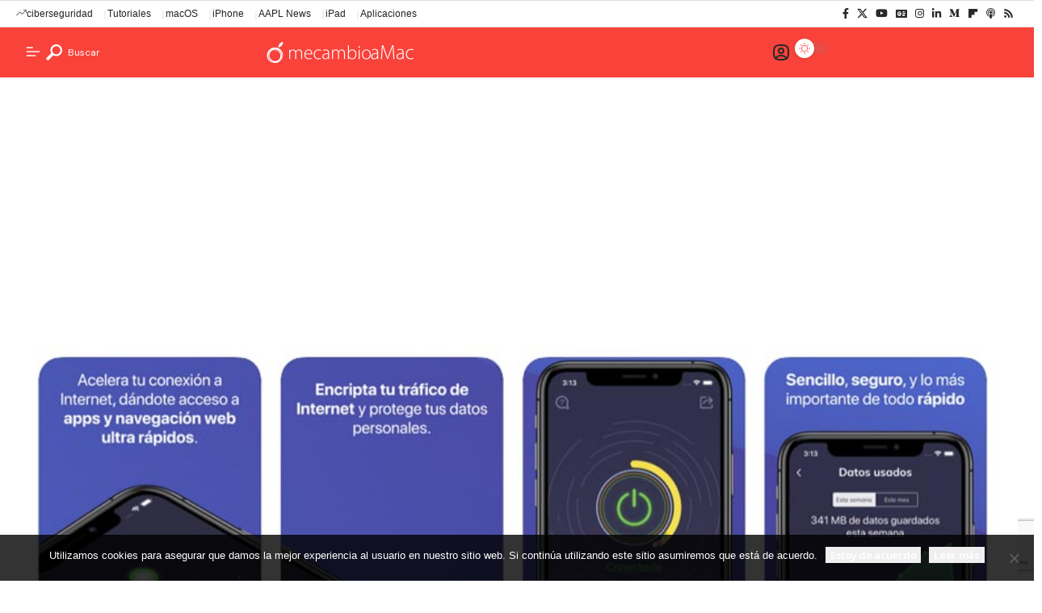

--- FILE ---
content_type: text/html; charset=utf-8
request_url: https://www.google.com/recaptcha/api2/anchor?ar=1&k=6LchF5kjAAAAAEpNlrvCJCOr7-xhkaXIgARztTdo&co=aHR0cHM6Ly9tZWNhbWJpb2FtYWMuY29tOjQ0Mw..&hl=en&v=7gg7H51Q-naNfhmCP3_R47ho&size=invisible&anchor-ms=20000&execute-ms=15000&cb=7o86acpbevay
body_size: 48163
content:
<!DOCTYPE HTML><html dir="ltr" lang="en"><head><meta http-equiv="Content-Type" content="text/html; charset=UTF-8">
<meta http-equiv="X-UA-Compatible" content="IE=edge">
<title>reCAPTCHA</title>
<style type="text/css">
/* cyrillic-ext */
@font-face {
  font-family: 'Roboto';
  font-style: normal;
  font-weight: 400;
  font-stretch: 100%;
  src: url(//fonts.gstatic.com/s/roboto/v48/KFO7CnqEu92Fr1ME7kSn66aGLdTylUAMa3GUBHMdazTgWw.woff2) format('woff2');
  unicode-range: U+0460-052F, U+1C80-1C8A, U+20B4, U+2DE0-2DFF, U+A640-A69F, U+FE2E-FE2F;
}
/* cyrillic */
@font-face {
  font-family: 'Roboto';
  font-style: normal;
  font-weight: 400;
  font-stretch: 100%;
  src: url(//fonts.gstatic.com/s/roboto/v48/KFO7CnqEu92Fr1ME7kSn66aGLdTylUAMa3iUBHMdazTgWw.woff2) format('woff2');
  unicode-range: U+0301, U+0400-045F, U+0490-0491, U+04B0-04B1, U+2116;
}
/* greek-ext */
@font-face {
  font-family: 'Roboto';
  font-style: normal;
  font-weight: 400;
  font-stretch: 100%;
  src: url(//fonts.gstatic.com/s/roboto/v48/KFO7CnqEu92Fr1ME7kSn66aGLdTylUAMa3CUBHMdazTgWw.woff2) format('woff2');
  unicode-range: U+1F00-1FFF;
}
/* greek */
@font-face {
  font-family: 'Roboto';
  font-style: normal;
  font-weight: 400;
  font-stretch: 100%;
  src: url(//fonts.gstatic.com/s/roboto/v48/KFO7CnqEu92Fr1ME7kSn66aGLdTylUAMa3-UBHMdazTgWw.woff2) format('woff2');
  unicode-range: U+0370-0377, U+037A-037F, U+0384-038A, U+038C, U+038E-03A1, U+03A3-03FF;
}
/* math */
@font-face {
  font-family: 'Roboto';
  font-style: normal;
  font-weight: 400;
  font-stretch: 100%;
  src: url(//fonts.gstatic.com/s/roboto/v48/KFO7CnqEu92Fr1ME7kSn66aGLdTylUAMawCUBHMdazTgWw.woff2) format('woff2');
  unicode-range: U+0302-0303, U+0305, U+0307-0308, U+0310, U+0312, U+0315, U+031A, U+0326-0327, U+032C, U+032F-0330, U+0332-0333, U+0338, U+033A, U+0346, U+034D, U+0391-03A1, U+03A3-03A9, U+03B1-03C9, U+03D1, U+03D5-03D6, U+03F0-03F1, U+03F4-03F5, U+2016-2017, U+2034-2038, U+203C, U+2040, U+2043, U+2047, U+2050, U+2057, U+205F, U+2070-2071, U+2074-208E, U+2090-209C, U+20D0-20DC, U+20E1, U+20E5-20EF, U+2100-2112, U+2114-2115, U+2117-2121, U+2123-214F, U+2190, U+2192, U+2194-21AE, U+21B0-21E5, U+21F1-21F2, U+21F4-2211, U+2213-2214, U+2216-22FF, U+2308-230B, U+2310, U+2319, U+231C-2321, U+2336-237A, U+237C, U+2395, U+239B-23B7, U+23D0, U+23DC-23E1, U+2474-2475, U+25AF, U+25B3, U+25B7, U+25BD, U+25C1, U+25CA, U+25CC, U+25FB, U+266D-266F, U+27C0-27FF, U+2900-2AFF, U+2B0E-2B11, U+2B30-2B4C, U+2BFE, U+3030, U+FF5B, U+FF5D, U+1D400-1D7FF, U+1EE00-1EEFF;
}
/* symbols */
@font-face {
  font-family: 'Roboto';
  font-style: normal;
  font-weight: 400;
  font-stretch: 100%;
  src: url(//fonts.gstatic.com/s/roboto/v48/KFO7CnqEu92Fr1ME7kSn66aGLdTylUAMaxKUBHMdazTgWw.woff2) format('woff2');
  unicode-range: U+0001-000C, U+000E-001F, U+007F-009F, U+20DD-20E0, U+20E2-20E4, U+2150-218F, U+2190, U+2192, U+2194-2199, U+21AF, U+21E6-21F0, U+21F3, U+2218-2219, U+2299, U+22C4-22C6, U+2300-243F, U+2440-244A, U+2460-24FF, U+25A0-27BF, U+2800-28FF, U+2921-2922, U+2981, U+29BF, U+29EB, U+2B00-2BFF, U+4DC0-4DFF, U+FFF9-FFFB, U+10140-1018E, U+10190-1019C, U+101A0, U+101D0-101FD, U+102E0-102FB, U+10E60-10E7E, U+1D2C0-1D2D3, U+1D2E0-1D37F, U+1F000-1F0FF, U+1F100-1F1AD, U+1F1E6-1F1FF, U+1F30D-1F30F, U+1F315, U+1F31C, U+1F31E, U+1F320-1F32C, U+1F336, U+1F378, U+1F37D, U+1F382, U+1F393-1F39F, U+1F3A7-1F3A8, U+1F3AC-1F3AF, U+1F3C2, U+1F3C4-1F3C6, U+1F3CA-1F3CE, U+1F3D4-1F3E0, U+1F3ED, U+1F3F1-1F3F3, U+1F3F5-1F3F7, U+1F408, U+1F415, U+1F41F, U+1F426, U+1F43F, U+1F441-1F442, U+1F444, U+1F446-1F449, U+1F44C-1F44E, U+1F453, U+1F46A, U+1F47D, U+1F4A3, U+1F4B0, U+1F4B3, U+1F4B9, U+1F4BB, U+1F4BF, U+1F4C8-1F4CB, U+1F4D6, U+1F4DA, U+1F4DF, U+1F4E3-1F4E6, U+1F4EA-1F4ED, U+1F4F7, U+1F4F9-1F4FB, U+1F4FD-1F4FE, U+1F503, U+1F507-1F50B, U+1F50D, U+1F512-1F513, U+1F53E-1F54A, U+1F54F-1F5FA, U+1F610, U+1F650-1F67F, U+1F687, U+1F68D, U+1F691, U+1F694, U+1F698, U+1F6AD, U+1F6B2, U+1F6B9-1F6BA, U+1F6BC, U+1F6C6-1F6CF, U+1F6D3-1F6D7, U+1F6E0-1F6EA, U+1F6F0-1F6F3, U+1F6F7-1F6FC, U+1F700-1F7FF, U+1F800-1F80B, U+1F810-1F847, U+1F850-1F859, U+1F860-1F887, U+1F890-1F8AD, U+1F8B0-1F8BB, U+1F8C0-1F8C1, U+1F900-1F90B, U+1F93B, U+1F946, U+1F984, U+1F996, U+1F9E9, U+1FA00-1FA6F, U+1FA70-1FA7C, U+1FA80-1FA89, U+1FA8F-1FAC6, U+1FACE-1FADC, U+1FADF-1FAE9, U+1FAF0-1FAF8, U+1FB00-1FBFF;
}
/* vietnamese */
@font-face {
  font-family: 'Roboto';
  font-style: normal;
  font-weight: 400;
  font-stretch: 100%;
  src: url(//fonts.gstatic.com/s/roboto/v48/KFO7CnqEu92Fr1ME7kSn66aGLdTylUAMa3OUBHMdazTgWw.woff2) format('woff2');
  unicode-range: U+0102-0103, U+0110-0111, U+0128-0129, U+0168-0169, U+01A0-01A1, U+01AF-01B0, U+0300-0301, U+0303-0304, U+0308-0309, U+0323, U+0329, U+1EA0-1EF9, U+20AB;
}
/* latin-ext */
@font-face {
  font-family: 'Roboto';
  font-style: normal;
  font-weight: 400;
  font-stretch: 100%;
  src: url(//fonts.gstatic.com/s/roboto/v48/KFO7CnqEu92Fr1ME7kSn66aGLdTylUAMa3KUBHMdazTgWw.woff2) format('woff2');
  unicode-range: U+0100-02BA, U+02BD-02C5, U+02C7-02CC, U+02CE-02D7, U+02DD-02FF, U+0304, U+0308, U+0329, U+1D00-1DBF, U+1E00-1E9F, U+1EF2-1EFF, U+2020, U+20A0-20AB, U+20AD-20C0, U+2113, U+2C60-2C7F, U+A720-A7FF;
}
/* latin */
@font-face {
  font-family: 'Roboto';
  font-style: normal;
  font-weight: 400;
  font-stretch: 100%;
  src: url(//fonts.gstatic.com/s/roboto/v48/KFO7CnqEu92Fr1ME7kSn66aGLdTylUAMa3yUBHMdazQ.woff2) format('woff2');
  unicode-range: U+0000-00FF, U+0131, U+0152-0153, U+02BB-02BC, U+02C6, U+02DA, U+02DC, U+0304, U+0308, U+0329, U+2000-206F, U+20AC, U+2122, U+2191, U+2193, U+2212, U+2215, U+FEFF, U+FFFD;
}
/* cyrillic-ext */
@font-face {
  font-family: 'Roboto';
  font-style: normal;
  font-weight: 500;
  font-stretch: 100%;
  src: url(//fonts.gstatic.com/s/roboto/v48/KFO7CnqEu92Fr1ME7kSn66aGLdTylUAMa3GUBHMdazTgWw.woff2) format('woff2');
  unicode-range: U+0460-052F, U+1C80-1C8A, U+20B4, U+2DE0-2DFF, U+A640-A69F, U+FE2E-FE2F;
}
/* cyrillic */
@font-face {
  font-family: 'Roboto';
  font-style: normal;
  font-weight: 500;
  font-stretch: 100%;
  src: url(//fonts.gstatic.com/s/roboto/v48/KFO7CnqEu92Fr1ME7kSn66aGLdTylUAMa3iUBHMdazTgWw.woff2) format('woff2');
  unicode-range: U+0301, U+0400-045F, U+0490-0491, U+04B0-04B1, U+2116;
}
/* greek-ext */
@font-face {
  font-family: 'Roboto';
  font-style: normal;
  font-weight: 500;
  font-stretch: 100%;
  src: url(//fonts.gstatic.com/s/roboto/v48/KFO7CnqEu92Fr1ME7kSn66aGLdTylUAMa3CUBHMdazTgWw.woff2) format('woff2');
  unicode-range: U+1F00-1FFF;
}
/* greek */
@font-face {
  font-family: 'Roboto';
  font-style: normal;
  font-weight: 500;
  font-stretch: 100%;
  src: url(//fonts.gstatic.com/s/roboto/v48/KFO7CnqEu92Fr1ME7kSn66aGLdTylUAMa3-UBHMdazTgWw.woff2) format('woff2');
  unicode-range: U+0370-0377, U+037A-037F, U+0384-038A, U+038C, U+038E-03A1, U+03A3-03FF;
}
/* math */
@font-face {
  font-family: 'Roboto';
  font-style: normal;
  font-weight: 500;
  font-stretch: 100%;
  src: url(//fonts.gstatic.com/s/roboto/v48/KFO7CnqEu92Fr1ME7kSn66aGLdTylUAMawCUBHMdazTgWw.woff2) format('woff2');
  unicode-range: U+0302-0303, U+0305, U+0307-0308, U+0310, U+0312, U+0315, U+031A, U+0326-0327, U+032C, U+032F-0330, U+0332-0333, U+0338, U+033A, U+0346, U+034D, U+0391-03A1, U+03A3-03A9, U+03B1-03C9, U+03D1, U+03D5-03D6, U+03F0-03F1, U+03F4-03F5, U+2016-2017, U+2034-2038, U+203C, U+2040, U+2043, U+2047, U+2050, U+2057, U+205F, U+2070-2071, U+2074-208E, U+2090-209C, U+20D0-20DC, U+20E1, U+20E5-20EF, U+2100-2112, U+2114-2115, U+2117-2121, U+2123-214F, U+2190, U+2192, U+2194-21AE, U+21B0-21E5, U+21F1-21F2, U+21F4-2211, U+2213-2214, U+2216-22FF, U+2308-230B, U+2310, U+2319, U+231C-2321, U+2336-237A, U+237C, U+2395, U+239B-23B7, U+23D0, U+23DC-23E1, U+2474-2475, U+25AF, U+25B3, U+25B7, U+25BD, U+25C1, U+25CA, U+25CC, U+25FB, U+266D-266F, U+27C0-27FF, U+2900-2AFF, U+2B0E-2B11, U+2B30-2B4C, U+2BFE, U+3030, U+FF5B, U+FF5D, U+1D400-1D7FF, U+1EE00-1EEFF;
}
/* symbols */
@font-face {
  font-family: 'Roboto';
  font-style: normal;
  font-weight: 500;
  font-stretch: 100%;
  src: url(//fonts.gstatic.com/s/roboto/v48/KFO7CnqEu92Fr1ME7kSn66aGLdTylUAMaxKUBHMdazTgWw.woff2) format('woff2');
  unicode-range: U+0001-000C, U+000E-001F, U+007F-009F, U+20DD-20E0, U+20E2-20E4, U+2150-218F, U+2190, U+2192, U+2194-2199, U+21AF, U+21E6-21F0, U+21F3, U+2218-2219, U+2299, U+22C4-22C6, U+2300-243F, U+2440-244A, U+2460-24FF, U+25A0-27BF, U+2800-28FF, U+2921-2922, U+2981, U+29BF, U+29EB, U+2B00-2BFF, U+4DC0-4DFF, U+FFF9-FFFB, U+10140-1018E, U+10190-1019C, U+101A0, U+101D0-101FD, U+102E0-102FB, U+10E60-10E7E, U+1D2C0-1D2D3, U+1D2E0-1D37F, U+1F000-1F0FF, U+1F100-1F1AD, U+1F1E6-1F1FF, U+1F30D-1F30F, U+1F315, U+1F31C, U+1F31E, U+1F320-1F32C, U+1F336, U+1F378, U+1F37D, U+1F382, U+1F393-1F39F, U+1F3A7-1F3A8, U+1F3AC-1F3AF, U+1F3C2, U+1F3C4-1F3C6, U+1F3CA-1F3CE, U+1F3D4-1F3E0, U+1F3ED, U+1F3F1-1F3F3, U+1F3F5-1F3F7, U+1F408, U+1F415, U+1F41F, U+1F426, U+1F43F, U+1F441-1F442, U+1F444, U+1F446-1F449, U+1F44C-1F44E, U+1F453, U+1F46A, U+1F47D, U+1F4A3, U+1F4B0, U+1F4B3, U+1F4B9, U+1F4BB, U+1F4BF, U+1F4C8-1F4CB, U+1F4D6, U+1F4DA, U+1F4DF, U+1F4E3-1F4E6, U+1F4EA-1F4ED, U+1F4F7, U+1F4F9-1F4FB, U+1F4FD-1F4FE, U+1F503, U+1F507-1F50B, U+1F50D, U+1F512-1F513, U+1F53E-1F54A, U+1F54F-1F5FA, U+1F610, U+1F650-1F67F, U+1F687, U+1F68D, U+1F691, U+1F694, U+1F698, U+1F6AD, U+1F6B2, U+1F6B9-1F6BA, U+1F6BC, U+1F6C6-1F6CF, U+1F6D3-1F6D7, U+1F6E0-1F6EA, U+1F6F0-1F6F3, U+1F6F7-1F6FC, U+1F700-1F7FF, U+1F800-1F80B, U+1F810-1F847, U+1F850-1F859, U+1F860-1F887, U+1F890-1F8AD, U+1F8B0-1F8BB, U+1F8C0-1F8C1, U+1F900-1F90B, U+1F93B, U+1F946, U+1F984, U+1F996, U+1F9E9, U+1FA00-1FA6F, U+1FA70-1FA7C, U+1FA80-1FA89, U+1FA8F-1FAC6, U+1FACE-1FADC, U+1FADF-1FAE9, U+1FAF0-1FAF8, U+1FB00-1FBFF;
}
/* vietnamese */
@font-face {
  font-family: 'Roboto';
  font-style: normal;
  font-weight: 500;
  font-stretch: 100%;
  src: url(//fonts.gstatic.com/s/roboto/v48/KFO7CnqEu92Fr1ME7kSn66aGLdTylUAMa3OUBHMdazTgWw.woff2) format('woff2');
  unicode-range: U+0102-0103, U+0110-0111, U+0128-0129, U+0168-0169, U+01A0-01A1, U+01AF-01B0, U+0300-0301, U+0303-0304, U+0308-0309, U+0323, U+0329, U+1EA0-1EF9, U+20AB;
}
/* latin-ext */
@font-face {
  font-family: 'Roboto';
  font-style: normal;
  font-weight: 500;
  font-stretch: 100%;
  src: url(//fonts.gstatic.com/s/roboto/v48/KFO7CnqEu92Fr1ME7kSn66aGLdTylUAMa3KUBHMdazTgWw.woff2) format('woff2');
  unicode-range: U+0100-02BA, U+02BD-02C5, U+02C7-02CC, U+02CE-02D7, U+02DD-02FF, U+0304, U+0308, U+0329, U+1D00-1DBF, U+1E00-1E9F, U+1EF2-1EFF, U+2020, U+20A0-20AB, U+20AD-20C0, U+2113, U+2C60-2C7F, U+A720-A7FF;
}
/* latin */
@font-face {
  font-family: 'Roboto';
  font-style: normal;
  font-weight: 500;
  font-stretch: 100%;
  src: url(//fonts.gstatic.com/s/roboto/v48/KFO7CnqEu92Fr1ME7kSn66aGLdTylUAMa3yUBHMdazQ.woff2) format('woff2');
  unicode-range: U+0000-00FF, U+0131, U+0152-0153, U+02BB-02BC, U+02C6, U+02DA, U+02DC, U+0304, U+0308, U+0329, U+2000-206F, U+20AC, U+2122, U+2191, U+2193, U+2212, U+2215, U+FEFF, U+FFFD;
}
/* cyrillic-ext */
@font-face {
  font-family: 'Roboto';
  font-style: normal;
  font-weight: 900;
  font-stretch: 100%;
  src: url(//fonts.gstatic.com/s/roboto/v48/KFO7CnqEu92Fr1ME7kSn66aGLdTylUAMa3GUBHMdazTgWw.woff2) format('woff2');
  unicode-range: U+0460-052F, U+1C80-1C8A, U+20B4, U+2DE0-2DFF, U+A640-A69F, U+FE2E-FE2F;
}
/* cyrillic */
@font-face {
  font-family: 'Roboto';
  font-style: normal;
  font-weight: 900;
  font-stretch: 100%;
  src: url(//fonts.gstatic.com/s/roboto/v48/KFO7CnqEu92Fr1ME7kSn66aGLdTylUAMa3iUBHMdazTgWw.woff2) format('woff2');
  unicode-range: U+0301, U+0400-045F, U+0490-0491, U+04B0-04B1, U+2116;
}
/* greek-ext */
@font-face {
  font-family: 'Roboto';
  font-style: normal;
  font-weight: 900;
  font-stretch: 100%;
  src: url(//fonts.gstatic.com/s/roboto/v48/KFO7CnqEu92Fr1ME7kSn66aGLdTylUAMa3CUBHMdazTgWw.woff2) format('woff2');
  unicode-range: U+1F00-1FFF;
}
/* greek */
@font-face {
  font-family: 'Roboto';
  font-style: normal;
  font-weight: 900;
  font-stretch: 100%;
  src: url(//fonts.gstatic.com/s/roboto/v48/KFO7CnqEu92Fr1ME7kSn66aGLdTylUAMa3-UBHMdazTgWw.woff2) format('woff2');
  unicode-range: U+0370-0377, U+037A-037F, U+0384-038A, U+038C, U+038E-03A1, U+03A3-03FF;
}
/* math */
@font-face {
  font-family: 'Roboto';
  font-style: normal;
  font-weight: 900;
  font-stretch: 100%;
  src: url(//fonts.gstatic.com/s/roboto/v48/KFO7CnqEu92Fr1ME7kSn66aGLdTylUAMawCUBHMdazTgWw.woff2) format('woff2');
  unicode-range: U+0302-0303, U+0305, U+0307-0308, U+0310, U+0312, U+0315, U+031A, U+0326-0327, U+032C, U+032F-0330, U+0332-0333, U+0338, U+033A, U+0346, U+034D, U+0391-03A1, U+03A3-03A9, U+03B1-03C9, U+03D1, U+03D5-03D6, U+03F0-03F1, U+03F4-03F5, U+2016-2017, U+2034-2038, U+203C, U+2040, U+2043, U+2047, U+2050, U+2057, U+205F, U+2070-2071, U+2074-208E, U+2090-209C, U+20D0-20DC, U+20E1, U+20E5-20EF, U+2100-2112, U+2114-2115, U+2117-2121, U+2123-214F, U+2190, U+2192, U+2194-21AE, U+21B0-21E5, U+21F1-21F2, U+21F4-2211, U+2213-2214, U+2216-22FF, U+2308-230B, U+2310, U+2319, U+231C-2321, U+2336-237A, U+237C, U+2395, U+239B-23B7, U+23D0, U+23DC-23E1, U+2474-2475, U+25AF, U+25B3, U+25B7, U+25BD, U+25C1, U+25CA, U+25CC, U+25FB, U+266D-266F, U+27C0-27FF, U+2900-2AFF, U+2B0E-2B11, U+2B30-2B4C, U+2BFE, U+3030, U+FF5B, U+FF5D, U+1D400-1D7FF, U+1EE00-1EEFF;
}
/* symbols */
@font-face {
  font-family: 'Roboto';
  font-style: normal;
  font-weight: 900;
  font-stretch: 100%;
  src: url(//fonts.gstatic.com/s/roboto/v48/KFO7CnqEu92Fr1ME7kSn66aGLdTylUAMaxKUBHMdazTgWw.woff2) format('woff2');
  unicode-range: U+0001-000C, U+000E-001F, U+007F-009F, U+20DD-20E0, U+20E2-20E4, U+2150-218F, U+2190, U+2192, U+2194-2199, U+21AF, U+21E6-21F0, U+21F3, U+2218-2219, U+2299, U+22C4-22C6, U+2300-243F, U+2440-244A, U+2460-24FF, U+25A0-27BF, U+2800-28FF, U+2921-2922, U+2981, U+29BF, U+29EB, U+2B00-2BFF, U+4DC0-4DFF, U+FFF9-FFFB, U+10140-1018E, U+10190-1019C, U+101A0, U+101D0-101FD, U+102E0-102FB, U+10E60-10E7E, U+1D2C0-1D2D3, U+1D2E0-1D37F, U+1F000-1F0FF, U+1F100-1F1AD, U+1F1E6-1F1FF, U+1F30D-1F30F, U+1F315, U+1F31C, U+1F31E, U+1F320-1F32C, U+1F336, U+1F378, U+1F37D, U+1F382, U+1F393-1F39F, U+1F3A7-1F3A8, U+1F3AC-1F3AF, U+1F3C2, U+1F3C4-1F3C6, U+1F3CA-1F3CE, U+1F3D4-1F3E0, U+1F3ED, U+1F3F1-1F3F3, U+1F3F5-1F3F7, U+1F408, U+1F415, U+1F41F, U+1F426, U+1F43F, U+1F441-1F442, U+1F444, U+1F446-1F449, U+1F44C-1F44E, U+1F453, U+1F46A, U+1F47D, U+1F4A3, U+1F4B0, U+1F4B3, U+1F4B9, U+1F4BB, U+1F4BF, U+1F4C8-1F4CB, U+1F4D6, U+1F4DA, U+1F4DF, U+1F4E3-1F4E6, U+1F4EA-1F4ED, U+1F4F7, U+1F4F9-1F4FB, U+1F4FD-1F4FE, U+1F503, U+1F507-1F50B, U+1F50D, U+1F512-1F513, U+1F53E-1F54A, U+1F54F-1F5FA, U+1F610, U+1F650-1F67F, U+1F687, U+1F68D, U+1F691, U+1F694, U+1F698, U+1F6AD, U+1F6B2, U+1F6B9-1F6BA, U+1F6BC, U+1F6C6-1F6CF, U+1F6D3-1F6D7, U+1F6E0-1F6EA, U+1F6F0-1F6F3, U+1F6F7-1F6FC, U+1F700-1F7FF, U+1F800-1F80B, U+1F810-1F847, U+1F850-1F859, U+1F860-1F887, U+1F890-1F8AD, U+1F8B0-1F8BB, U+1F8C0-1F8C1, U+1F900-1F90B, U+1F93B, U+1F946, U+1F984, U+1F996, U+1F9E9, U+1FA00-1FA6F, U+1FA70-1FA7C, U+1FA80-1FA89, U+1FA8F-1FAC6, U+1FACE-1FADC, U+1FADF-1FAE9, U+1FAF0-1FAF8, U+1FB00-1FBFF;
}
/* vietnamese */
@font-face {
  font-family: 'Roboto';
  font-style: normal;
  font-weight: 900;
  font-stretch: 100%;
  src: url(//fonts.gstatic.com/s/roboto/v48/KFO7CnqEu92Fr1ME7kSn66aGLdTylUAMa3OUBHMdazTgWw.woff2) format('woff2');
  unicode-range: U+0102-0103, U+0110-0111, U+0128-0129, U+0168-0169, U+01A0-01A1, U+01AF-01B0, U+0300-0301, U+0303-0304, U+0308-0309, U+0323, U+0329, U+1EA0-1EF9, U+20AB;
}
/* latin-ext */
@font-face {
  font-family: 'Roboto';
  font-style: normal;
  font-weight: 900;
  font-stretch: 100%;
  src: url(//fonts.gstatic.com/s/roboto/v48/KFO7CnqEu92Fr1ME7kSn66aGLdTylUAMa3KUBHMdazTgWw.woff2) format('woff2');
  unicode-range: U+0100-02BA, U+02BD-02C5, U+02C7-02CC, U+02CE-02D7, U+02DD-02FF, U+0304, U+0308, U+0329, U+1D00-1DBF, U+1E00-1E9F, U+1EF2-1EFF, U+2020, U+20A0-20AB, U+20AD-20C0, U+2113, U+2C60-2C7F, U+A720-A7FF;
}
/* latin */
@font-face {
  font-family: 'Roboto';
  font-style: normal;
  font-weight: 900;
  font-stretch: 100%;
  src: url(//fonts.gstatic.com/s/roboto/v48/KFO7CnqEu92Fr1ME7kSn66aGLdTylUAMa3yUBHMdazQ.woff2) format('woff2');
  unicode-range: U+0000-00FF, U+0131, U+0152-0153, U+02BB-02BC, U+02C6, U+02DA, U+02DC, U+0304, U+0308, U+0329, U+2000-206F, U+20AC, U+2122, U+2191, U+2193, U+2212, U+2215, U+FEFF, U+FFFD;
}

</style>
<link rel="stylesheet" type="text/css" href="https://www.gstatic.com/recaptcha/releases/7gg7H51Q-naNfhmCP3_R47ho/styles__ltr.css">
<script nonce="9eO9uCB44Qj7zV98APP_Iw" type="text/javascript">window['__recaptcha_api'] = 'https://www.google.com/recaptcha/api2/';</script>
<script type="text/javascript" src="https://www.gstatic.com/recaptcha/releases/7gg7H51Q-naNfhmCP3_R47ho/recaptcha__en.js" nonce="9eO9uCB44Qj7zV98APP_Iw">
      
    </script></head>
<body><div id="rc-anchor-alert" class="rc-anchor-alert"></div>
<input type="hidden" id="recaptcha-token" value="[base64]">
<script type="text/javascript" nonce="9eO9uCB44Qj7zV98APP_Iw">
      recaptcha.anchor.Main.init("[\x22ainput\x22,[\x22bgdata\x22,\x22\x22,\[base64]/[base64]/[base64]/[base64]/[base64]/[base64]/[base64]/[base64]/[base64]/[base64]\\u003d\x22,\[base64]\x22,\[base64]/[base64]/CjMKqwrgQwpTCm3HChjxEe2tMeX7DkUnDgMO+R8OAw67CssKgwrXChcOswoV7aFwLMikBWHc8c8OEwoHCvg/[base64]/DmTCpMKpWWnCrcK1QcKPdcO1wpJ5acKOYUgDw4HDkErDjgw8w5UPRQxYw6tjwr/DmE/DmRUoFEVIw7vDu8KDw5wxwoc2F8K0wqMvwrXCucO2w7vDvyzDgsOIw5bCjlICDi/CrcOSw5l5bMO7w5JTw7PCsRV0w7VddVd/OMOOwp9LwoDChcKew4puSsKlOcObe8KDInx6w6QXw4/[base64]/DnVYfwqJCwp3Cg8KvK8KKwrPDsjU6DFN4bsK2w75HTCRzwqR5csOIw6nChMOuRADCiMOgBcKNXcOKCXtwwo/CrsKTf3bChcKUJ0PCgMOjasKawpMCXwTChcKBwqrDkcOHVMKTwr0CwpRXLQk2G0ZPw4DCi8OsXxhhIcO2w5zCssOtwqZpwq3Dp0VKAcOuwoFEcCPDr8KqwqDDhijDviHDgMOcw7FaXgJ/[base64]/DgRRXw6IEEglrf2nCi8K3wpjDn8OVVjx5wrfCjHUTYcOfOit6w69+wq/CkWjChm7DhGrCh8OdwpAhw5xXwpLCrsOra8OHUgLCkcKew7cpw6JAw5FFw4Vkw64SwrJvw7YJLVRxw7cGLk8scRrCg0Qvw7XDucK3w4bCnMK2d8O2GcOYw5Znwp1Ne07CiRAoHl8pwrPDly03w7PDkcKew4I+dTBzwqjCm8KFHUnDlMKWL8KpDA/DiFE6DhzDoMORRG9wRsKzGlDDgcKAAsK2VjzDmVMSw7rDp8OrM8OcwrjDsiTCisOuVkPChmFJw5lVwq1+wqlzX8OpVH0nXhwfw7A/BB/DncKlbMOswpDDncKzwrR2FQHDhG7DmXVAcjPDlcOIF8KGwok6DcKrHcKHGMKDwoUTCi9OT0DCr8Obw4hpwpnCpcOIw58kwrt/w5pdRsKww4NjZsK+w4AeN0TDmyJkAR3Cnl3CiiQiw4zClgzDu8OOw5XChCMfTMKoTUAXcsOaRMOkwofCkcOsw4wyw5DCp8OrSlXDsUxHwqfDinFiZ8KBwpxdw7jCrC/CmkF+fCIcwqHDrMOow6JCwp4Pw7zDhMKZOibDlcK8wqYbw4ICPsOkRyrCm8OSwr/[base64]/CjRHCnX/[base64]/[base64]/Dtz5QdcKkwrXDssOSwrcNw4F5DsOgw7tTO8O3RMOgw4LDozUSwr7Cm8OcWsK8w59oBn0TwpVvw5fCvsO7wrrCng3CtMO+TDfDg8OzwoTCrGcKw5Z/wphAdsK1w7EiwrvDuAQZBQlJworDgGzCpHtCwrY0wqfCq8K3PcKhwqEjw4JwN8ONw7t+wqIUw5HDiBTCv8OWw4BFMARpw4pFNC/[base64]/Dl8ODFFPCs8O1w6vCgBhPLMOYIxTDmMK0GsOKesK8wowVw5sowo/CqcKTwrzCksKswrwqwrnCl8OXwpXCtHHDqmA1MihiNC1Uw7wHP8OLwpJUwp7DpUIVNWjChX0ww5s8w4pCwrHChWvCj18FwrfDrm49woLDlS7DukN8woFLw4oCw5YTRm7Cm8O3Y8OrwojDrcKYwrIKwooRNSgeDgZMcAzCpg89IsKSw4zClh19RQTDrnMrRsKtw5/DhcK6aMOMw698w7QAwoHCojRYw6IOCRN2UwlKE8KBFsOOwoRnwr/[base64]/w4fCg0dkwoDCssOjw7oiwrVXw48qwpJhMsK5wpbDicO8w610STo2YsOPRXbCs8KQNMKfw4Ehw5A1w6t6V3QHw6XCisOow4bCskw+woQhwoB7w6gGwqvCnnjCmDHDtcKMbAvCv8OOei/DrcKoLm3Ct8OCc3Quenw7wpfDvww5wrcpw7I2w4sDw7poQinCjDsrHcOFw4TCn8OOZ8Kvdx7DoAEgw7c/wrHClsOdRX52w7DDrsKzG2zDs8KFw4LCvGnDl8KpwqkNEcK+w4xfcQTDlcKUwpXDthDCkAjCiMOVKEPCr8OmTkDDvMK1w6E7wr/CoHZrwrbCtAPDmyHDucKKw4zDg0cKw57DjsK4wofDnVrCvMKGw7/DrMOcccKeHx0QXsOvH1d8FkJ8w4Zjw5jDniXCsUTDi8ObLQzCuxrCvMOEVcK9wrPChsOqw6Uqw7rCu2XCsmZsFU0FwqLDkSDDkcK+w4/CtMKgK8Orw7U1Z1tQw4F1BUF6UyBHEsKtIT3DlcOKcShGw5M2w7PDnMOOYMKkdGXCuilRwrASc0rDrXUVdcKJwrLDnnXDiUJBUMKoQiYhw5TDi1gvwoQ8E8K+wrfDnMOXJ8OTw6HCllPDuWZ/w6ZlwpTDhcO0wrdsMcKCw5HDv8KOw4IqIMO1VMO5DkDCvznCnsKww55xV8OyGMK3w7cLMsKdw7XCqFY3w73DtBLDnBk6SyRZwrITf8Kaw53CulLDm8KIwovDixQsO8OAT8KXDXXCvxfCrx1wLnnDnnZXLsOaKy7DpsOYwp98FU/CkkrDjzfChsOcNMKcfMKlw7bDs8OEwoRvDVhBwrfCtMOZBsOTLwQJw7Iaw4nDuVQaw4HCmcKJw73CiMOawrFNFlYyQMOQXcO2wozCusKACxHDmcOQw4EdVcOawptdwqsgw6vCo8KTBcKzPUVAKcKyTgbCu8OHc1B6wrIOwrVqYsO/H8KIYQ17w7kQw4LCtsKffSvDgcKwwqXDoWonAsKZf28TYsONFDzDk8OtdsKGV8KTJk7CrgbChcKSRmAeZwRxwqwWSANuw6nDj1LCtGLDqxXCsC1WOMO6RWgrw4pdwp/Dg8KPwpXDhMKTUmF3w47DkXVewooLGyADbWXCgTjCuyPCgsOMwqFlw6vDhcOww5R4MS8aVcO9wqnCuhLDknbClcOWF8KYwo/[base64]/CuMOgVETDkWR2N8K2w6MPcsOpw7/CuhsAw4vCsMKQMApFwrc6CcO1DsK5wrhOPG7Dv3gGScOfG07Cp8KhH8KkflDChnfCrMOveD0Kw6pAwrHChCnChDTCrAnChsOzwqzCs8KZesOzw4VCBcOZw5wPwrtCVsOsHQnCtwItwq7DocKCwqnDn0DCm1rCtjVBPMOKe8KjTS/CnsOHw4NJw7woVR7CjiDCocKCw6bCscKgwqbDhsOAwrjCgUvClxk6FnTCtQo2wpTDkMOnLTopPA8ow6HDqcOkwoA4Q8ObGcObIWADwq/DjMOTwoTDjsO/QTfDmMKVw4J2w5vCgBgoLsKrw6Z3DwLDssOpMcO4PVPDmmoERFpJQMOYacKjw79bOMOuwrnDgghhw5fDvcOrwqXDhMKowofCmcKzN8KXQcOxw4pif8KQwphaHcKhworCucKmYsKawqokDMOvw4lmwpvCkcKsBMOJG0DDvygFW8K3w4g9wqFFw7Fww5huwoPDnDZ/UsO0DMO9wrlGwp/DtsO5UcKLQTvCvMKbwonCt8O0wqkad8Ktw5LDjyowGsKFw6gGUVNKccODw4tMGwtzwpYkwoRywoPDoMO3w7Jkw6pnw4DCoXlkTMKKwqbCl8Klw5vCjDnCtcKgalI3w5ViP8KgwrMMJhHDlRDCiA05w6bDt33Dvg/ClcKETsKOw6JYwq3CkVHCj23DusKkJgXDjsOVcMKaw6vDr3VhBnDCs8OZfwHCoHd6w4XDi8K8SG/Dt8OlwoY4woIEPMK3CMKYf3nCqGHCj2oDw6UDeXPCp8OKw5fCtcOpw5bCvMO1w7l3woR4wojClsK1wr/CscKswr0Ow5fDhiXDmkknw7XDpMKMwq/[base64]/DkjHDrjw2Mg3ClX8edHPDqmfCk0jDrgPDj8K4w6pxw7TCo8O2wqAuw4oLXCU9wq0nNsOMZMOPfcKlw5InwrQOwqPCnxnDmcO3E8Kaw4nDpsO/w4dHGV3CmwzDvMO7wp7DoXosZD4Gwol8V8OOw6FBfcKjwr4Ow64KV8O3YVJKwqPDlsKcMsOfw4FTaTDCrizCrwTCmF8NAhHCgTTDpsOnblUgw4Q7wp7ChXQuXxcrYMK4MR/ClMOTZcONwq9oWMOiw4wNw7nDk8OUwrwAw5IVw5Qvf8Kaw4gXLEfDnDxcwoxiw5TChcOEGyg1UsKVICTDiGnCryxMMB5CwrB6worChCHDvgzDv0dVwqfCuGDDl3RAw4g7woHCjHTDicKcw4xkERc9aMOAw7TCpMOSw4jDqcOYwoLCm34raMOHw6N/w4/DjcKFDU1hw7jDqBMQacK+wqHCosOae8OYwqIRJMOLEMKLSnNBw6gGBcK2w7DDoRHCjMOiaRYsbDQ9w5vCvUsKwonCrj0LRMKAw7wjasOpwpvClU/DkcKFw7bDlnBcdRvDucOsaEbDi3cEejXDucKlwqjDncK1w7DCvi/CuMOHMxvCo8OMwo9Pw7DCpWtpw55dL8Ohe8OgwpDDnsKvJXNlw47ChBAsS2FPJ8KNw6x1QcOjw6nCv2zDiTNyV8KTRUTCmcOow4/CtMKcwqbDpRlnegIOHSV/HsKrw7ZaSl/[base64]/[base64]/CjMO9wr/Cvx9qfsKFw5t4XsKaw4FLQMKEwoHDsDw4w7BCworCkAR2cMOOwpbDpsO5LMKnw4LDlcK7LsOFwpDCnDRqV3YbaSjCq8OQwrNlL8OZEBNMwrPDq0/DlSvDk3EvUsKfw5k9X8Oswo4vw7bDjcO9MT/DpsKid0fCs2/CicOkAsOOw5fCu2cWwonDncOKw5fDmMKUwpLChUQeBMOwPWVMw7DCscOnw7/DhsOgwr/DnMKuwrMWw4JAa8Kyw7HChxoXemghw5MUa8KZw5rCrsKUw7E1wpvCmcOOY8Ogwq3CqsKaZ2TDg8KawocBw4pyw6ZUeHw8w7J0MVMxIcKjSWPDrVYDGWIjw7rDqsOtUMOddcO4w6Imw4hKw4rCl8KYwrHDs8KgFg/[base64]/CmgfCocOiwp/ClsK4wpEywpRkB2dSSHpCw5/Cll3DoXHCqHvCkMOQOiByAWcywr5cw7Z+ZMOfw5B+XyfClsOkwpjChMKkQ8OjbcK8w4PCncKQwrHDrR/DjsOXw77CiMOtHFIGwrjCkMOfwpnDmCRaw7/DuMKhw77ClX49w6sBf8KwVSbDv8Kbw6FzGMO9GWDCv0FEfB9xIsKXwodKMQHClGPCvwIzNVNlFhbDnsKzw5/Cj1fCkhwwSRt4wr4AJnc/woPCuMKXwqlqw51Tw5fDksKRwoUowpgcwo3DqzvCmz/CpsKkwqPDpzPCuiDDg8KfwrMrwoJvwrNyGsOpwonDhQELUcKsw6EUa8OhYsObY8KmdlIrPMKsFsOhRVdgZnBLw45Ew73Dj1AXW8KhLW4iwpBTYXHCixfDpsO0wo0wwpzCjsKww4XDk1rDuXwXwrcFQ8OPw6Vhw7jDosOBO8KXw5XCvT9Aw5NJM8KGw6MgO001w6/CucK0JMOAw4QCeRvCmcO6RMKew7rCgMOrw5JRFcO1wofCnsK/VcKQBjLDr8Owwq3ChA3DkhTDrcK7wqLCoMKuXsOawozCpMOWc3rChXzDvjbDtMOrwoBfwr3Cjyo4w7dSwrRUMcKZwpPCty7DlMKwJsOCFm1fHsK2NhHDmMOkJSJ1A8OOLsKfw6dwwpXCjTpSBcO/woc4dSvDhMKww7fDlsKQwqJ5wqrCvWErY8KVw6t2OR7Dm8KZBMKhwqPDsMO/SMOUbMKBwoFNUXEXwp/CsQgmbcK+woHCrHBHW8O0wro1wpcuKCMywohzPCIxwqBqwp02UQZIwo/Do8OxwocPwqd3FSDDuMOTIhTDlMKQCcOswp3DnwUEXcKkwqt8wqAQwo5EwokLNmnDti7Dr8KtJMKbw4k2R8Oxw7LCo8OYwrMjwrMHUTI6wq7DocK8LDlZUiPCmMOiw7gZw5s3CyQ6wq/[base64]/wqhRFcKuwqFsQ8KYwqjCncKfYsKPWxV3w7/[base64]/DrcKCcMOOS8OOwrrCjkbDki4hw5HDq3XCl8KHwoECS8Ogw41Ewosnwp/DlcO1w6HDqMKBJcOMDgoXPMK2IGZZUcK5w6TDpz3ClMOXw6PDicOqIAHCnEAbZcOnPgPCmMK/P8OWHETCu8O1BsOuBsKFwqbDlAQNw7kUwprDlMOhwq9yfVjDl8O/w7QgMBhvw59GE8OrGRnDm8OhUnBKw6/ChQM5GsONI2nDucKGwo/CllzClULCj8KgwqPCihFUbsKcQEjCqEbDpsK0w710wr/DiMOYwpY5T3fDgjpHw70mJ8KgN1leDsK9wodtHsOowpnDj8KTNwXCtsO8wpzCoEfClsKBw7nDqMKewrsYwoxiVGpCw4PCjit/L8Knw4XCpMOsX8OIw6vCk8Kxwol0E2I6FcO4CsKIwoFAFsOuZsOhMMOaw7fDpGTCqnrDisKowpTCvcOdwoFePcOow5HDpVkYMTjChicaw7kcwqMdwqvCqXjCisOAw6DDnFFawqrCvcKpfSLCm8OGw7Nwwq/Cph9lw5QtwrA+w61jw7/DmcO2dsOCw740wr93OcKtJ8O2UyjCoVLDkMOoVMKEdMK1w5Vxwq9sM8ODw5Q9w5B8wo47JMK8w6rCu8Oae3YHw6M+w7zDmMOSF8KRw7/Cn8Kgwp9Dwr3DqMKaw6nDs8OQPQoCwoVsw6cMLAhFwqZsFMOXFMOnwq9QwrMZwpjCnsKPwqsiBcKYwpnClcKPM27CqMK1aB9hw55nChDCi8K0KcOawrXCv8KKw5vDrAACw4XCs8K9woQ+w4rChWnCpsOowpTCsMKdwoo2NR/Cp0lqRMK9RcK0UsORY8OOb8Kow4d+AFbDi8KsUMKBVB1LCMOVw4glw6fCh8Kewp04wpPDkcOEw7DCkm9oSiRkWTdVLRvDtcO0w5DCmMOcagxaLj/[base64]/[base64]/[base64]/CiTNWU2TCrcOQDMOFw6BNwoszaMOJwprDscKwRwLCpChiwq3DhTbDmn4lwqlUw53Cnl88a144w5/DknhOwpLChMK/w58Cwp1Bw4/Cm8OqbAEXNyXCnllpXsOdBsO8UFnCk8KvXmwlw5bDgsO1wqrChH3Dl8OafAUow5JzwrPCohfDucO8w7HDusKYwpnDoMK1wpNRa8KSG05vwoIAZnttwo8Dwr7CoMOCw6NGIcKNXcKHKsKjFXjCq0jDoB0iw6vCqcOsZCo9XHzDiDc/IFrCocKGRzfDnSnDnSrCv3UDw5hYWRnCrsOEGcKuw6/CssKQw7vCg3khJMKKQD7Dt8KZw4PCkDPCnF7CicOgRcO6SsKGw5pVworCnihNSVtCw6FDwrJgM2l/dVt3w5ZJw65Tw5fCh0cGGVPChcKCw41qw7tPw4/[base64]/DpxHDhcOTQsOtXB3DgMKLw7tvHRZOw7jDvsKpeyzDkDN8w6nDmcK0wr7CoMKIFsKiU0dZRzB/[base64]/[base64]/DnwPDi1zCqn11VMOcZC7Dqw1xw77Drn9hwrBDw6Mab1zDuMOQIcKTT8KvWsOMRMKnasOGGgAIIcKMe8OtVlh0w47DmT7CtkfDn2HCpk/Dmz9Gw5MCB8O4d1cIwpnDnAh8M0XCqEEDwqPDlk3DpsKDw7zCg2Qgw4rCrSoWwoPCq8K1woTCtcKuEnfCtsKQGgQAwpl3wqdewpzDr0LCtC/Dvn5PB8O7w5YJeMKKwqktcGXDhsOKAiF5McOYw6vDpQTDqxQhDVdbw4LCsMOwS8OYw4d0wqMcwp5Bw5dbbMKuw4DDg8OufBvDjcK8woHCsMK3b3jDq8Oaw7zCsk7DiT/DpcOiRgZ6QcK5w4hgw7rCtl7Cj8O6ScO3Vy/DuHXDpcK7G8OZNmc5w7lZUsOAwognJcOBHngLw5rCl8KLwpAGwrcmRX/DpE8AwozDmMKXwozDlMKaw6t3DiXCksKkAWoHwr3DqsKcIRMvNcOawr/CphXClsKfWnEjwpbCssK7PcKwTEvDnMOgw63DgcKjw4nDp3xbw5t6UAhxw7xKTmdpHFvDqcODPW/CgGfCmETDsMOjW1HCvcKRbS3CgmLDnHRIAcKQwpzCi17CpksFM1HDqHTDtcKawp8YBU9UVcOOQsOUwpzCu8OJBynDhQLDusOnNsOdwqDDjcKZZmHDtn/[base64]/[base64]/CjsK+w7h5R2xZOMKXwqzDqFrDncKAKR/DnGUawrbCv8O3wogxwp3CisO8wrzDgTzDvm4wb1nDkhNnJMOUWsONw71LVcKSF8KwOFx0w5vClsOSWBbCt8KywrYbe1LDl8Kzw4hfwo5wHMO7GMOPMkjCuQ5SN8KiwrbDkgN+C8OLIcO0w7Q5YMONwqQUOlcMwqkSIWPCvcOkw74cbSbDtyxsfx/CugMFPMKBwoXCgShmw57Cg8OQwocFCMKiwr/Dq8K3DsKvw5vDgR3CjCAzc8OPw6gpw58AMsKjw4hMZMKYw5bChChlJi3Dggo+ZVVaw4LCj3HChsKzw6vCqnx2I8OcRgDClGbDsCPDpzzDihTDosKjw7DDvCx3wo8WLsKcwo7CgmjCm8OiY8OYw4rDlQ8RSnTDr8O1wrXDvUsqFnLDp8KXPcKQw5ZswpjDisKcU1nCp2/[base64]/PU/[base64]/wqHDvjXCv8KlcyEXBB4iw7wWGRgow7YtwpdCIsKvPcOPw7I6PWrCqiPDtHnCmsOIw4hIWBZAw4jDicOfN8O2C8K8wqHCucK/YHtXIizCkHbCosKJRMOcYsK2Fw7CgsKPU8OpdMKUEMODw4XDoyTCpXALbcOewovClxrDgA07woXDh8Ofw47CmMK5MlrCv8KYwoIzw5nCkcO3w7DDqgXDtsKywqjDqjbCtMKtw5/Dk2HDnsKQYELDt8K2wpfDuSbDhS3DsFs1w4dETcOYWsOWw7TCgDvCqsK0w7FoGcOnwrrCmcKkEG41wrrDh3vCtcKpwqhXwpwZO8KDM8KuGcOdSyUbwqxZIcKdwrHCo0XCsD1kwr/CgMKrasOyw4wMZ8KgYhomwoR0wpIWfMKdW8KQVsOZYUJXwrvCm8OjHmASeFN2EztPNmDDikNfCsOBVcKowqHDkcOBP0NLb8K+Ki55KMKww63DkHpRwrFnJx/DuHItU2fCnsKJw6LDvsKjXhLCrEcBDhjCmCXDisKGDXjCvWUDwr/Cu8Kaw4TDjxPDl3Nzw43CtMO1w7wzw5XCu8KgdMKALsOcwpnCjcOFSgJuLx/CisOUC8OHwrIhGcKyHn3DsMOSFsKCCAbClgnCksOew5jCtn7Ck8KiJcOvw73ChR5LChnCmwUEwrTCq8KtS8ODZ8KXO8O0w4rCvWDClcO4wpzCtcKVHTFnw6nCrcOrwqrDljgeQsOyw4XCrAhDwozDgsKew7/DhcOzwq/CtMOhA8OAw4/CrkjDtzHDskNQw6RfwqzDuFgNwqrClcKUw4fDt0hoBRknXcO1YcKSc8OgccKOfTpFwqZuw7AFw4NlNUzDi00QM8KWC8ODw5Izw7XCqMKieVDCl3Ikw4M1wrPCtHFywqlPwrsBMm3DnnpHO1p8w5TDmMKFNsKyK3/DmMO2wrRDw6DDtMOoL8KXwrJbw549PmwPwq5aSWLCnQ/DpS3CjFnCtz3Ds3A5w4rCnBXCq8OHw7zCj3vCj8ObM1tRwpttwpIVwp7DvMKvTgFBwocuwp17dsKcd8OcccONZ0BFUcKpMxvDicOxdsKxbjEDwp/DpMObw4HDoMOmOk4Dw5Q4ahvDiGbDscObXMKow7DChj7Cm8OJwrZhw7sdwopwwpZww7/CtFdxw68USQYnwpDDg8O/wqXCosK+wp/DmsKPw68ZXzghZcKQw701aVN6MBF3E2DDuMKCwog3CsKQw50dacKYHWTCmATDk8KFwqHDoBwpw6vCoSl2Q8KSw7HDp1kmB8OrfXLCsMK5wrfDtMO9G8OYf8OlwpnCjwnDohxiGBbDj8K/FMOxw63Cp07ClsKAw7ZEw4rClE3Cp1TCpMOaWcOgw6YYV8ONw5bDj8O3w4x+wqnDqTfClQB0aAQyEiUkYsOUfUTCji7DoMKQwqfDm8ONw5Mtw7bCqVJkwr1EwonDgsKFSCw5A8O8Q8OeTMO2w6bDvMOow57CulzDogx9P8OSAMK/VMKQM8Ocw4DDmywJwrbCkUBXwqQew5Ypw7/DtcK9wrjDv3HCrXTDlsOYEhDDiyDDgsKTLGJdw7Zlw5HDpcOYw4VBFCLCl8OHPm9yC2kRBMOdwpFYwo5MIG1aw4R6wqPCtsOJwp/DpsKNwrFqQcOfw5dTw4XCuMOBw4hXbMOZYirDuMOmwoxBKsKhw4zCrsOHbMOdw4J5w65ew4how4fDpMKdw7h5w6/DkXzDg0ATw4/DvQfCnQh9WkrCn2fCj8O2wofCr3nCoMKFw5XDoX3DnMO/Z8Omw47CisOLTBJ/wqjDksKWUFrDoFFvwrPDmwscwrQVdC3DlB9lw7U1FQbDtEjDuW3CrwNqPUUiF8Opw5UBBcKLHTXDhsOKwpHDt8OmQcOuR8K6wrjDhSLDtcOCdGEJw6/[base64]/[base64]/PMKSeCjCn8ONwqJYw7swKsOeUD/DuADCqAUiw6V7w7HDpMKVw7jCvkQYLHQsWcOBOMOleMOww6jDk3pFwo/Dm8KsRx8fJsOcXMKZw4XCosOwGUTDmMKiw51jw4cuS3vDosKGZlzCu0YTwp3Ct8KuQ8O6wpbCo1FDw4XDpcKfWcOlFsOGw4MvLiPDgAsTWBtdwrDCgndAKMK0wpfDmA7Dj8OXwqQ/EBnCr2bCi8OgwpluJ3JNwqQEZ2XCoDfCkMOtQCUYwrrDhRg5MlAIakonRRHCtm5Iw7cKw5l+BcKZw5B4UsOEAsKewo81w5gzIC5Mw4/CrXY7w7gqGsODw6RhwrfDuwjDoG4cJsKtw7luwp8SA8K5w7jCiCDDpy3ClMOUw7vDmFB0bgpvwqjDryIVw7vCqRnCngvCrU0lwq0Ae8KIw70Xwp1Yw54lH8Kpw6/[base64]/Cs35gw5/CjmFcw7rCu8KsXi1leQPDjDnCmzcZb2xfw55kw4EVEMOfwpLCssKtXAg8w50LbyrCp8KZwoJpw7klwpzCvWjDscKsBw7DsBtLVMO/PAfDhTMua8Kzw7lzBnB7QcOZw4tkG8KvMcOJH3x7LF7CvsO7Y8KeVW7Ct8O+PTXClQ7CkxQew6DDsEwha8K6wqnDjX8xABwUw5nDlMOrISUfPcOZMsKMwp3CqlfDmsK4aMOxw5UEw4/CqcKawrrDp0bDo3bDhcOuw7zDuVbCi2LChsK6w6INwrt/wr0dCCMhwr/[base64]/A0QWwpTDocKgw5llRjhnOjvDlMKyFcKtH8O2w45aaD4nwqZCw73Cunxxw7PDrcKwAsOuI8KwbMKZclbCtFBMYC/DgMKiwpA3BcOhw6rCtcK3KlLChAXDlsOEDsKDw5AKwpjDsMOkwovDhMKpV8O0w4XCmWE3fsOQwrHCncO5FHfDuFEBM8KZJkpIw47DisOof2XDu1IFUcOgwrlRfyNeISrDu8KCw4NjH8ObH3XCvArDmMOMwp5Ywqo/w4fDkUjDs1BrwrLCtMKywqJ4DcKUDsOsHjLCjcKEPlY1wqZIOk1jTFLDmMOhwqU8ckFbF8KJworCjlXDp8K2w6N/w6RwwqrDj8OTH0czBsOMJg/CqAfDncOIw4tTOmbCtMKWSG7DvsK8w64Mw618wrhZCFHDmMOXZMKxfcOhT1YBw6nDqEpzcjDCpQM9LsKOUUlWw5DCp8OsBEPDpsODZMKvw7bDq8OfDcOBwrdgwojDtcKlHsKSw5TCk8KaQcK/I0bCrT7CnCc9VMKkwqDDhsO0w7BWw70eKMKxw4lkNCzCgABcBcOCAMKYZD85w4xSd8O0dMK8wozCqMK4wpdBaCbCkcOywqzCnjTDkTPDs8K1FcK5wr/DqGDDhX/[base64]/DhcKAYQzCjcKVejsmRMK7VcO3S8K2w7sFFcKUwrsUDlvDl8K8wrHCv0F6wojCrBTDrhHCg2wXJkxqwq3CsAnCv8KEXsK4wqUCFMK/F8O4wrXCpWZzZWs3GsKdw7Nbwrh7wrZWw4zDggTClsOnw6sgw7LCskhWw7kYasOEE0TCucKvw73CmQjCnMKPw7vCuCdVwqJ9wow5w6Z0w4glE8OERmnDg0DDoMOkemTCusKvwp/DvcOuNwAPw6PDs0VkfwXDrzXDi3Ytwo1DwqvDi8KtDB0ew4M4JMKnCybDgH5Ae8KZwoTDjzXCg8KiwpIYBlTDtVR3MSjCumYGwp3CkXFYwonCgMKnczXCg8OMw7PCqiZDNT4cwpxabDnCgG8pwrrDrsKYwo/DkjbDusOFYUzCt1bCvXVzCCE2wq1VccOZM8OBw4/DiwDDjDHDvl5kV3MYwqcmHMKpwqVKw4EnWHZcO8OPc2HCvMOXeGQGwpTDhUjCvkjDiwPCg1slQWIGw4hNw6fDmk7Ct33Dt8OgwrYQwovCqk8rED0Swo/[base64]/[base64]/[base64]/ZRl1WXxKwoLCiTAcw7jDvsOCPsOfw67DkRF6w7VWaMOnwpUOJmx3PTPCv1jClx5eQsOTwrJfbMO1wp9zAAjCg3QYw47DvsKrEMKHW8KycsOGwrDCvMKJw51mwo9IbcORdxLDuk5mw5PDhzTDii8iw5pWAMOxw4xAwovDucK/w79aQQIOw6XCq8OaT0/CiMKRWsKqw7wmwoEbDcOeA8OhCcKGw5kCQMOFHzPDl10CYW4gw4fDuVxewqLCu8KHMMK7c8OVw7bDpsOoNi7DnsOtOyRqw5/CmMK1FsKlAmDDvcK8XzXDvcKuwoNnw69vwprDgcKBfH1xJsOIRkTCtktPBcK5Mg/Cq8KUwoBaYhXCrk3CsXbCiT/DmBMWw7F0w4XCt3rCiQBnQMODYQ4Cw6TCtsKePlHCoB7CisO+w50Nwog/w7UOQifClhTCpsKZw6BYwrM4L1sCw4o6GcOBV8OrQ8OVwrZyw7jCmCgyw7TDncKrbjLCnsKEw5hAwo3CvsK6J8OKcx3CjnjDhiPCm07CrRLDnXtQwpJiw5vDpMOtw41/[base64]/[base64]/[base64]/[base64]/DuMKFEsOaw6oxw6/DpMKrw47ChsKGacK/GUVqSMKrBXTDqRvDv8O6bsOYwpHDtsK/GQlvw5zDp8OLwrtdw7/CqyfCiMO9wpbDmMKXw4LDtsOIwp0/[base64]/wrbDmjtAb8OBD8OsRhlswqHDqnRTwqo1CcKVfcOwBX/[base64]/DqsK+wpTDtDQGWcOpw7zDvcK4YcKRwqnDvsKKw5XCuyJVw6hpwq5jwr12wr7Coi9Ew4hxHwHDo8KZNQnDhxnDtsOvTMKRw4Ndw6pFP8Oywr/Ch8ODI1LDq2QWLg3DtDRkwqQiw4rDlEgLIHLDnmQlB8O+VUBcwoRIMjYtwqbDiMOwWWk9wqIJw5pmw4N1IsOTZMKEw5LCmsK8w6nCtMO5w5sUwofCvFxmwp/DnBvCpMKhAR3DlHbDnsOLcsOEBAoCw5YkwppLY0PCoAJqwqguw6R7JnMGNMOBL8OIbMK/OcOnwqZJw7rCkMO5FVPDkAFowqJSEsKLw6PCh1hhWjLDtAXDrhsyw7vCthJoQcOoIh7CrHLCqX56fjLDu8OlwpVGfcKbJsKjwoBbwpsUw48cGXhswofCl8K6wo/Ct2pYwrjDmUIJczNKI8OZwqHCuH3CiRd2wqzDpjkMW0YGXcOhMVPCkMKQwpPDs8K1YnnDkDhrCsK5wqMiU2TCtcOxwottPxISTMO1wp/DmDvDqsOrw6YrehzCq0tTw612wodOHsOJFxDDqX/[base64]/GMOUAlTCv2M8JsKOwpkhcFcCBcOuwpbClzoTwpfDkcKGworDtMOGGQt0SMK+wofCgMOmcCDDnMOgw4jClw/CicOhwqTCt8KswqsUPz7Cp8KAQMO4SDrClMK6wp3DjBsxwp3CjXAAwoXCsSh0wprCmMKJwo5ww509wqXDocK7aMOZwoHDjA1vw78kwpFPwp/DrMKdw4JKw442UMK9CQTDvQLDpMOEwqtmw600w59lw5INe1tdDcKnC8Kmwro6MWjDhQTDtcOuU0QbDcOhG1d0w6s3w6HDscOGw7fCi8O6LMKjKcO2WXPCmsKNIcKPwq/[base64]/[base64]/[base64]/DoC8rwpIvw4bCvcKFSFPDlgANaMO6TMK3wrrCsMOUbjgCN8O0w4HCgT/DrsK5w5bDqsOVcsKzFG9ESTshw73CpHdEw57DnsKJwp5SwqEMwoTCtyPChMOqS8KqwqpWfj8aVcKowqMRw5/CocO9woJPVsK9HsOZZjDDr8Kuw5TDtxXDucK1VsOoYMO0FERVUB4Owox+woVGw6XDlTjCr0MCWsO1dRTDrXcFdcOCw7/Dnmw2wqnCrUZeGFHCnFvChSxXw6E+DcOWUW9Xw5VVUzUxwqvDr03DlMOCw4V3H8ObBcO8DcK/w79hNMKHw7HDhcOPfsKCwrHCo8OxDk/[base64]/[base64]/Dvk8/McOewrfDjMOqw4xgX8O/VnPCjcOFPiLDm8KRbsK4Q0BxWX0Aw7E/QUdqZ8OLW8Kcw7nCg8Kaw54zb8KbEcKwDA9SKsKIw4rDllrDjFfCo3fCtStxNcKRZsO8w7V1w7UfwopFPg/[base64]/DjAzCtsKgwp13w4YjIMKDw4Z9dC4dezUCw68wfVLCjkgGw5bCocKKV3k3b8KyCcO+OTFUw67CiWJ8Vj0rAMKtwpXDkxU2woZkw7tDOBPDilrCncKpNMKGwrTDrsODwr/[base64]/w6AXwqVLUFpeOcKIw4NRwqLDiHIywrjChT3Cgw3CpjJuwqnDvcOnw5XCiiphwpEmw45+S8OcwqLCjcOXwr/CscK4V3ImwrjCoMKQXCrDqsOHw64Ow6zDjMKCw4pEXg3DicKDHyjCpMKAwpxRWzBXw4RmP8ORw57CusOOK0cvwpgtZ8Ohw7lROj9Kw4Z/NBDDgsKITTfDtFV1bcOPwrzChMOtw6PDncKkw7tUw6bDnMKVwoFMw5DDtMOIwoHCpsKwWxcjwprCgcO/w5HDpHM6EjxDw4vDq8OFA0rDin3DiMO4U0nCgsOTe8OHwr7Dk8OLw53CssKhwpo5w6MgwrIaw6DDuVXCsUTDtnHDr8K5w6TDijJZwqpHdcKfLsKUB8OawoTCgMOjVcK5wqtTHyB/AMKHYcKRw7Qrw6McZcKRwr0pfgEYw5dpdsKwwqo8w7XDl0UlTBjDvsOjwoXDp8O+GDTCqsOFwokXwqAmw6h0JcOhPWVNecOLa8KpWMOSaRDCmFMTw7XCgXIFw4ZPwqYkw6fDp0F9C8KkwoHDtGdgw6/CkW/Cj8KaNFnDgMKzJ2Uie0kuX8KHwqnDtSDClMOWw5/CoU/Dl8OcFyvDtzURwpAlw602wqfCssKrw5s5XsKWVjfCrBrCjC3CtQLDrUwzw4vDt8KJISIKwrM+bMOqwqwPfcO2ZTh3U8OpAMOVXcKswqfCgnvDtHM+EcOvOCvCocOEwrbDr2lewphIPMOeYMOgw5HDgTJyw67Cpl59w7fCtcKawqXCvsOcwqPCog/DkXd1w4LClTnCvcKSIGsfw4zDi8KGIWXDqsKxw5sdAU/DoWLCuMOlwq3CjzFwwobCnCfCicOxw7gbwpgUw5HDkQwAAsKjw7XDkXwAI8OAasK0FhDDmMOyUzLCi8OBwrM1wp1QLh/ChcK/[base64]/[base64]/UcOeKMK+Z8OKa8OOAwDChMK/woIgGj7CpyXDmcOtw6rCjh8vwq5RwpvDqhXCg3R2w6XDpcK2w5bCgkBew5dBE8O+G8KWwpp9cMODKQEjw5TChAjDkMKEw5RnC8K1fgdhw5B1wrJWFWHDphcGwo8bwpFCworCqijCoyx2w6nCk1oXAC7DlGxOwqTClWjCumHDusOvbDYbw6zCoQ/DijfDj8Kiw7LCkcKmw5IwwoB+F2HDpW9jwqXCkcO2McOTwrbCoMKUw6MGOMOgHcO+wolKw514CxooYCrDnsOaw4/DnAbCiX3CqGTDkCgAAlw8QzfCtMOhQRI+w43CjsK5wqI/C8KwwrNbZg/CulsGw5bCkMODw5zCvlkcRQ/Dk3g/wrdQF8OewrnDkCDDvsKIw7Ecw6QTw7lKw5kBwqnCocOuw7rCoMOiIsKgw5N/w7DCuSNeR8O9AMKXw5HDq8K8w5vDvcKLZsKpw6/CoTVvwoBfwolPWk7DvVDDuDp7ZBlMw45TH8OSMsKgw5luFcKpE8OXYAkbw5DDssKgwoLDgxDDqi/[base64]/[base64]/[base64]/CusOvRzx5wrw6wovDqMOEw6kBw47Cphsqw4fCkivCo1bDqsO/woUXw6LCpMOrwq5bw7bDicO5wqvDksOSR8KoGWTDqRcYwqvDhsODwrxcw6/CmsOjw6AtQWPDqcOZwo4Cwqkhw5fCuhVXwrocw5TDhh1Dw4dfbUbCiMKswpgvF1MlwpXCpsOCIE5dOsKuw4U5w68fUwRnNcOUwrkjYEZ4Ew\\u003d\\u003d\x22],null,[\x22conf\x22,null,\x226LchF5kjAAAAAEpNlrvCJCOr7-xhkaXIgARztTdo\x22,0,null,null,null,1,[21,125,63,73,95,87,41,43,42,83,102,105,109,121],[-1442069,546],0,null,null,null,null,0,null,0,null,700,1,null,0,\[base64]/tzcYADoGZWF6dTZkEg4Iiv2INxgAOgVNZklJNBoZCAMSFR0U8JfjNw7/vqUGGcSdCRmc4owCGQ\\u003d\\u003d\x22,0,1,null,null,1,null,0,0],\x22https://mecambioamac.com:443\x22,null,[3,1,1],null,null,null,1,3600,[\x22https://www.google.com/intl/en/policies/privacy/\x22,\x22https://www.google.com/intl/en/policies/terms/\x22],\x22UesJscup/KYNIshCtcAYcv7HHWG+MEVEyrMzwQ9OlJk\\u003d\x22,1,0,null,1,1765655209860,0,0,[208,24,246,31,36],null,[203,56,199],\x22RC-GGS948NOKlQZsA\x22,null,null,null,null,null,\x220dAFcWeA5eJh_bameQYANCHrMoMZOlthZDFrr2W5gt9y3Wr9CHNVJ39AWMHDQHWyIfgG9Lft4OeiLDLXzFBf_LAQPoP3xiN3kIlw\x22,1765738010058]");
    </script></body></html>

--- FILE ---
content_type: text/html; charset=utf-8
request_url: https://www.google.com/recaptcha/api2/aframe
body_size: -271
content:
<!DOCTYPE HTML><html><head><meta http-equiv="content-type" content="text/html; charset=UTF-8"></head><body><script nonce="jRBo5m2WvDiErOD9HAaHNg">/** Anti-fraud and anti-abuse applications only. See google.com/recaptcha */ try{var clients={'sodar':'https://pagead2.googlesyndication.com/pagead/sodar?'};window.addEventListener("message",function(a){try{if(a.source===window.parent){var b=JSON.parse(a.data);var c=clients[b['id']];if(c){var d=document.createElement('img');d.src=c+b['params']+'&rc='+(localStorage.getItem("rc::a")?sessionStorage.getItem("rc::b"):"");window.document.body.appendChild(d);sessionStorage.setItem("rc::e",parseInt(sessionStorage.getItem("rc::e")||0)+1);localStorage.setItem("rc::h",'1765651612680');}}}catch(b){}});window.parent.postMessage("_grecaptcha_ready", "*");}catch(b){}</script></body></html>

--- FILE ---
content_type: text/css
request_url: https://mecambioamac.com/wp-content/uploads/elementor/css/post-73624.css?ver=1765414914
body_size: 1795
content:
.elementor-73624 .elementor-element.elementor-element-a73be22{--display:flex;--flex-direction:row;--container-widget-width:calc( ( 1 - var( --container-widget-flex-grow ) ) * 100% );--container-widget-height:100%;--container-widget-flex-grow:1;--container-widget-align-self:stretch;--flex-wrap-mobile:wrap;--justify-content:space-between;--align-items:center;--gap:0px 0px;--row-gap:0px;--column-gap:0px;border-style:solid;--border-style:solid;border-width:1px 0px 1px 0px;--border-top-width:1px;--border-right-width:0px;--border-bottom-width:1px;--border-left-width:0px;border-color:#88888844;--border-color:#88888844;--padding-top:0px;--padding-bottom:0px;--padding-left:20px;--padding-right:20px;}.elementor-73624 .elementor-element.elementor-element-e9bda06 .qlink a{font-family:"Inter", Sans-serif;font-size:12px;font-weight:500;}.elementor-73624 .elementor-element.elementor-element-e9bda06{--qlink-gap:12px;--qlink-color:#232323;--divider-color:#88888822;}[data-theme="dark"] .elementor-73624 .elementor-element.elementor-element-e9bda06{--qlink-color:#EEEEEEEE;}.elementor-73624 .elementor-element.elementor-element-cec1edb .header-social-list i{font-size:13px;}.elementor-73624 .elementor-element.elementor-element-c2b813e{--display:flex;--flex-direction:row;--container-widget-width:calc( ( 1 - var( --container-widget-flex-grow ) ) * 100% );--container-widget-height:100%;--container-widget-flex-grow:1;--container-widget-align-self:stretch;--flex-wrap-mobile:wrap;--align-items:center;--gap:0px 0px;--row-gap:0px;--column-gap:0px;--padding-top:0px;--padding-bottom:0px;--padding-left:20px;--padding-right:20px;}.elementor-73624 .elementor-element.elementor-element-c2b813e:not(.elementor-motion-effects-element-type-background), .elementor-73624 .elementor-element.elementor-element-c2b813e > .elementor-motion-effects-container > .elementor-motion-effects-layer{background-color:#111111;}[data-theme="dark"] .elementor-73624 .elementor-element.elementor-element-c2b813e{background-color:#2D190B;}.elementor-73624 .elementor-element.elementor-element-77889e9{--display:flex;--flex-direction:row;--container-widget-width:calc( ( 1 - var( --container-widget-flex-grow ) ) * 100% );--container-widget-height:100%;--container-widget-flex-grow:1;--container-widget-align-self:stretch;--flex-wrap-mobile:wrap;--align-items:center;--padding-top:0px;--padding-bottom:0px;--padding-left:0px;--padding-right:0px;}.elementor-73624 .elementor-element.elementor-element-9cfab6a > .elementor-widget-container{margin:0px 0px -1px 0px;}.elementor-73624 .elementor-element.elementor-element-9cfab6a .current-date{font-size:12px;line-height:1em;}.elementor-73624 .elementor-element.elementor-element-9cfab6a{--meta-fcolor:#FFFFFF;}.elementor-73624 .elementor-element.elementor-element-470139e{--display:flex;--flex-direction:row;--container-widget-width:calc( ( 1 - var( --container-widget-flex-grow ) ) * 100% );--container-widget-height:100%;--container-widget-flex-grow:1;--container-widget-align-self:stretch;--flex-wrap-mobile:wrap;--justify-content:flex-end;--align-items:center;--padding-top:0px;--padding-bottom:0px;--padding-left:0px;--padding-right:0px;}.elementor-73624 .elementor-element.elementor-element-e735c31{font-size:13px;font-weight:normal;line-height:1em;color:#FFFFFF;}[data-theme="dark"] .elementor-73624 .elementor-element.elementor-element-e735c31{color:#ffffff;}.elementor-73624 .elementor-element.elementor-element-8b44a12 .elementor-button{background-color:#CE490A;font-family:"Inter", Sans-serif;font-size:12px;font-weight:400;line-height:1em;fill:#FFFFFF;color:#FFFFFF;border-radius:0px 0px 0px 0px;padding:9px 20px 9px 20px;}.elementor-73624 .elementor-element.elementor-element-8b44a12 .elementor-button:hover, .elementor-73624 .elementor-element.elementor-element-8b44a12 .elementor-button:focus{background-color:#FFFFFF;color:#232323;}.elementor-73624 .elementor-element.elementor-element-8b44a12 .elementor-button:hover svg, .elementor-73624 .elementor-element.elementor-element-8b44a12 .elementor-button:focus svg{fill:#232323;}.elementor-73624 .elementor-element.elementor-element-9cd7605{--display:flex;--flex-direction:row;--container-widget-width:calc( ( 1 - var( --container-widget-flex-grow ) ) * 100% );--container-widget-height:100%;--container-widget-flex-grow:1;--container-widget-align-self:stretch;--flex-wrap-mobile:wrap;--justify-content:space-between;--align-items:center;--padding-top:0px;--padding-bottom:0px;--padding-left:20px;--padding-right:20px;}.sticky-on .elementor-73624 .elementor-element.elementor-element-9cd7605{background-color:#FAFAFA;}.sticky-on[data-theme="dark"] .elementor-73624 .elementor-element.elementor-element-9cd7605{background-color:#111111;}.elementor-73624 .elementor-element.elementor-element-9cd7605:not(.elementor-motion-effects-element-type-background), .elementor-73624 .elementor-element.elementor-element-9cd7605 > .elementor-motion-effects-container > .elementor-motion-effects-layer{background-color:#F9423A;}.elementor-73624 .elementor-element.elementor-element-b3e0a70{--display:flex;--flex-direction:row;--container-widget-width:initial;--container-widget-height:100%;--container-widget-flex-grow:1;--container-widget-align-self:stretch;--flex-wrap-mobile:wrap;}.elementor-73624 .elementor-element.elementor-element-232950e .popup-trigger-btn:hover{background-color:#02010100;}.mfp-bg.popup-uid_232950e{background-color:#00000000;}.elementor-73624 .elementor-element.elementor-element-232950e .popup-trigger-svg{mask-image:url(https://mecambioamac.com/wp-content/uploads/2025/04/menu-left.svg);-webkit-mask-image:url(https://mecambioamac.com/wp-content/uploads/2025/04/menu-left.svg);background-image:none;}.elementor-73624 .elementor-element.elementor-element-232950e .popup-trigger-btn{padding:10px 1px 10px 1px;border-radius:1px 1px 1px 1px;flex-direction:row;}.elementor-73624 .elementor-element.elementor-element-232950e{--popup-trigger-color:#FFFEFE;--popup-trigger-hover-color:#000000;}[data-theme="dark"] .elementor-73624 .elementor-element.elementor-element-232950e{--popup-trigger-color:#FFFFFF;}.popup-uid_232950e{--popup-bg:#FFFFFF;--popup-close-size:60px;}[data-theme="dark"] .popup-uid_232950e{--popup-bg:#000000;}.elementor-73624 .elementor-element.elementor-element-307d0b5 .search-icon-svg{mask-image:url(https://mecambioamac.com/wp-content/uploads/2025/04/search.svg);-webkit-mask-image:url(https://mecambioamac.com/wp-content/uploads/2025/04/search.svg);background-image:none;}.elementor-73624 .elementor-element.elementor-element-307d0b5 i.wnav-icon, .elementor-73624 .elementor-element.elementor-element-307d0b5 .search-btn > .search-icon-svg{font-size:20px;}.elementor-73624 .elementor-element.elementor-element-307d0b5 .is-form-layout .search-icon-svg, .elementor-73624 .elementor-element.elementor-element-307d0b5 .is-form-layout .search-form-inner .rbi{font-size:20px;}.elementor-73624 .elementor-element.elementor-element-307d0b5 .is-form-layout{--input-fcolor:#FFFFFF;}.elementor-73624 .elementor-element.elementor-element-307d0b5 i.wnav-icon, .elementor-73624 .elementor-element.elementor-element-307d0b5 .header-search-label, .elementor-73624 .elementor-element.elementor-element-307d0b5 .icon-holder > .search-icon-svg,
					.elementor-73624 .elementor-element.elementor-element-307d0b5 .is-form-layout .search-form-inner, .elementor-73624 .elementor-element.elementor-element-307d0b5 .is-form-layout .rb-loader{color:#FFFFFF;}.elementor-73624 .elementor-element.elementor-element-307d0b5 i.wnav-icon{line-height:42px;}.elementor-73624 .elementor-element.elementor-element-307d0b5 .icon-holder{min-height:42px;}.elementor-73624 .elementor-element.elementor-element-307d0b5 .header-dropdown{right:-65px;left:auto;}.elementor-73624 .elementor-element.elementor-element-307d0b5 .entry-title{font-size:13px;}.elementor-73624 .elementor-element.elementor-element-307d0b5 .feat-holder{width:50px;max-width:50px;}.elementor-73624 .elementor-element.elementor-element-9d2ef56{--display:flex;--flex-direction:row;--container-widget-width:calc( ( 1 - var( --container-widget-flex-grow ) ) * 100% );--container-widget-height:100%;--container-widget-flex-grow:1;--container-widget-align-self:stretch;--flex-wrap-mobile:wrap;--justify-content:center;--align-items:center;--padding-top:0px;--padding-bottom:0px;--padding-left:0px;--padding-right:0px;}.elementor-73624 .elementor-element.elementor-element-9d2ef56.e-con{--flex-grow:0;--flex-shrink:0;}.elementor-73624 .elementor-element.elementor-element-510b58b .the-logo img{max-width:182px;width:182px;}.elementor-73624 .elementor-element.elementor-element-510b58b .the-logo{text-align:center;}.elementor-73624 .elementor-element.elementor-element-e46df94{--display:flex;--flex-direction:row;--container-widget-width:calc( ( 1 - var( --container-widget-flex-grow ) ) * 100% );--container-widget-height:100%;--container-widget-flex-grow:1;--container-widget-align-self:stretch;--flex-wrap-mobile:wrap;--justify-content:flex-end;--align-items:center;--gap:10px 10px;--row-gap:10px;--column-gap:10px;--padding-top:0px;--padding-bottom:0px;--padding-left:0px;--padding-right:0px;}.elementor-73624 .elementor-element.elementor-element-5e2fe87 .elementor-button{background-color:#000000;font-size:11px;font-weight:600;fill:#FFFFFF;color:#FFFFFF;border-radius:0px 0px 0px 0px;padding:7px 20px 7px 20px;}.elementor-73624 .elementor-element.elementor-element-5e2fe87 .elementor-button:hover, .elementor-73624 .elementor-element.elementor-element-5e2fe87 .elementor-button:focus{background-color:#CE490A;color:#FFFFFF;}.elementor-73624 .elementor-element.elementor-element-5e2fe87 .elementor-button:hover svg, .elementor-73624 .elementor-element.elementor-element-5e2fe87 .elementor-button:focus svg{fill:#FFFFFF;}[data-theme="dark"] .elementor-73624 .elementor-element.elementor-element-5e2fe87 .elementor-button{fill:#232323;color:#232323;background:#FFFFFF;}[data-theme="dark"] .elementor-73624 .elementor-element.elementor-element-5e2fe87 .elementor-button:hover, [data-theme="dark"] .elementor-73624 .elementor-element.elementor-element-5e2fe87 .elementor-button:focus{color:#FFFFFF;background:var( --e-global-color-primary );}[data-theme="dark"] .elementor-73624 .elementor-element.elementor-element-5e2fe87 .elementor-button:hover svg, [data-theme="dark"] .elementor-73624 .elementor-element.elementor-element-5e2fe87 .elementor-button:focus svg{fill:#FFFFFF;}.elementor-73624 .elementor-element.elementor-element-e6d1ea2 .login-icon-svg{mask-image:url(https://mecambioamac.com/wp-content/uploads/2025/04/user.svg);-webkit-mask-image:url(https://mecambioamac.com/wp-content/uploads/2025/04/user.svg);background-image:none;}.elementor-73624 .elementor-element.elementor-element-abc2a26{--dm-size:calc(24px * 100/100);}.elementor-73624 .elementor-element.elementor-element-abc2a26 .dark-mode-toggle{justify-content:center;}.elementor-73624 .elementor-element.elementor-element-19fbd8b{--display:flex;--flex-direction:row;--container-widget-width:calc( ( 1 - var( --container-widget-flex-grow ) ) * 100% );--container-widget-height:100%;--container-widget-flex-grow:1;--container-widget-align-self:stretch;--flex-wrap-mobile:wrap;--justify-content:space-between;--align-items:center;--padding-top:0px;--padding-bottom:0px;--padding-left:20px;--padding-right:20px;}.sticky-on .elementor-73624 .elementor-element.elementor-element-19fbd8b{background-color:#FAFAFA;}.sticky-on[data-theme="dark"] .elementor-73624 .elementor-element.elementor-element-19fbd8b{background-color:#111111;}.elementor-73624 .elementor-element.elementor-element-11db38b{--display:flex;--flex-direction:row;--container-widget-width:calc( ( 1 - var( --container-widget-flex-grow ) ) * 100% );--container-widget-height:100%;--container-widget-flex-grow:1;--container-widget-align-self:stretch;--flex-wrap-mobile:wrap;--align-items:center;--padding-top:0px;--padding-bottom:0px;--padding-left:0px;--padding-right:0px;}.elementor-73624 .elementor-element.elementor-element-11db38b.e-con{--flex-grow:0;--flex-shrink:0;}.elementor-73624 .elementor-element.elementor-element-9598a34 .the-logo img{max-width:182px;width:182px;}.elementor-73624 .elementor-element.elementor-element-9598a34 .the-logo{text-align:center;}.elementor-73624 .elementor-element.elementor-element-5ab86f5{--nav-height:42px;}.elementor-73624 .elementor-element.elementor-element-27ffe22{--display:flex;--flex-direction:row;--container-widget-width:calc( ( 1 - var( --container-widget-flex-grow ) ) * 100% );--container-widget-height:100%;--container-widget-flex-grow:1;--container-widget-align-self:stretch;--flex-wrap-mobile:wrap;--justify-content:flex-end;--align-items:center;--gap:10px 10px;--row-gap:10px;--column-gap:10px;--padding-top:0px;--padding-bottom:0px;--padding-left:0px;--padding-right:0px;}.elementor-73624 .elementor-element.elementor-element-74c9ac4 .elementor-button{background-color:#000000;font-size:11px;font-weight:600;fill:#FFFFFF;color:#FFFFFF;border-radius:0px 0px 0px 0px;padding:7px 20px 7px 20px;}.elementor-73624 .elementor-element.elementor-element-74c9ac4 .elementor-button:hover, .elementor-73624 .elementor-element.elementor-element-74c9ac4 .elementor-button:focus{background-color:#CE490A;color:#FFFFFF;}.elementor-73624 .elementor-element.elementor-element-74c9ac4 .elementor-button:hover svg, .elementor-73624 .elementor-element.elementor-element-74c9ac4 .elementor-button:focus svg{fill:#FFFFFF;}[data-theme="dark"] .elementor-73624 .elementor-element.elementor-element-74c9ac4 .elementor-button{fill:#232323;color:#232323;background:#FFFFFF;}[data-theme="dark"] .elementor-73624 .elementor-element.elementor-element-74c9ac4 .elementor-button:hover, [data-theme="dark"] .elementor-73624 .elementor-element.elementor-element-74c9ac4 .elementor-button:focus{color:#FFFFFF;background:var( --e-global-color-primary );}[data-theme="dark"] .elementor-73624 .elementor-element.elementor-element-74c9ac4 .elementor-button:hover svg, [data-theme="dark"] .elementor-73624 .elementor-element.elementor-element-74c9ac4 .elementor-button:focus svg{fill:#FFFFFF;}.elementor-73624 .elementor-element.elementor-element-60bad61 .login-icon-svg{mask-image:url(https://mecambioamac.com/wp-content/uploads/2025/04/user.svg);-webkit-mask-image:url(https://mecambioamac.com/wp-content/uploads/2025/04/user.svg);background-image:none;}.elementor-73624 .elementor-element.elementor-element-0a21f3b .search-icon-svg{mask-image:url(https://mecambioamac.com/wp-content/uploads/2025/04/search.svg);-webkit-mask-image:url(https://mecambioamac.com/wp-content/uploads/2025/04/search.svg);background-image:none;}.elementor-73624 .elementor-element.elementor-element-0a21f3b i.wnav-icon, .elementor-73624 .elementor-element.elementor-element-0a21f3b .search-btn > .search-icon-svg{font-size:20px;}.elementor-73624 .elementor-element.elementor-element-0a21f3b .is-form-layout .search-icon-svg, .elementor-73624 .elementor-element.elementor-element-0a21f3b .is-form-layout .search-form-inner .rbi{font-size:20px;}.elementor-73624 .elementor-element.elementor-element-0a21f3b i.wnav-icon{line-height:42px;}.elementor-73624 .elementor-element.elementor-element-0a21f3b .icon-holder{min-height:42px;}.elementor-73624 .elementor-element.elementor-element-0a21f3b .header-dropdown{right:-65px;left:auto;}.elementor-73624 .elementor-element.elementor-element-0a21f3b .entry-title{font-size:13px;}.elementor-73624 .elementor-element.elementor-element-0a21f3b .feat-holder{width:50px;max-width:50px;}.elementor-73624 .elementor-element.elementor-element-b0c24c9{--dm-size:calc(24px * 100/100);}.elementor-73624 .elementor-element.elementor-element-f25896a{--display:flex;}@media(min-width:768px){.elementor-73624 .elementor-element.elementor-element-a73be22{--content-width:1400px;}.elementor-73624 .elementor-element.elementor-element-c2b813e{--content-width:1400px;}.elementor-73624 .elementor-element.elementor-element-77889e9{--width:33.3333%;}.elementor-73624 .elementor-element.elementor-element-470139e{--width:66.6666%;}.elementor-73624 .elementor-element.elementor-element-9cd7605{--content-width:1400px;}.elementor-73624 .elementor-element.elementor-element-b3e0a70{--width:25%;}.elementor-73624 .elementor-element.elementor-element-9d2ef56{--width:50%;}.elementor-73624 .elementor-element.elementor-element-e46df94{--width:25%;}.elementor-73624 .elementor-element.elementor-element-19fbd8b{--content-width:1400px;}.elementor-73624 .elementor-element.elementor-element-11db38b{--width:60%;}}

--- FILE ---
content_type: text/css
request_url: https://mecambioamac.com/wp-content/uploads/elementor/css/post-1987.css?ver=1765414914
body_size: 735
content:
.elementor-1987 .elementor-element.elementor-element-f09846f{--display:flex;--flex-direction:row;--container-widget-width:initial;--container-widget-height:100%;--container-widget-flex-grow:1;--container-widget-align-self:stretch;--flex-wrap-mobile:wrap;--gap:0px 100px;--row-gap:0px;--column-gap:100px;border-style:solid;--border-style:solid;border-width:1px 0px 0px 0px;--border-top-width:1px;--border-right-width:0px;--border-bottom-width:0px;--border-left-width:0px;border-color:#88888844;--border-color:#88888844;--margin-top:50px;--margin-bottom:0px;--margin-left:0px;--margin-right:0px;}.elementor-1987 .elementor-element.elementor-element-2655492{--display:flex;--flex-direction:column;--container-widget-width:100%;--container-widget-height:initial;--container-widget-flex-grow:0;--container-widget-align-self:initial;--flex-wrap-mobile:wrap;--gap:20px 20px;--row-gap:20px;--column-gap:20px;}.elementor-1987 .elementor-element.elementor-element-1d28c00 > .elementor-widget-container{margin:0px 0px -10px 0px;}.elementor-1987 .elementor-element.elementor-element-1d28c00 .the-logo img{max-width:185px;width:185px;}.elementor-1987 .elementor-element.elementor-element-363fd06{font-size:13px;}[data-theme="dark"] .elementor-1987 .elementor-element.elementor-element-363fd06{color:#ffffff;}.elementor-1987 .elementor-element.elementor-element-caf5c59{--grid-template-columns:repeat(0, auto);--icon-size:18px;--grid-column-gap:5px;--grid-row-gap:0px;}.elementor-1987 .elementor-element.elementor-element-caf5c59 .elementor-widget-container{text-align:left;}.elementor-1987 .elementor-element.elementor-element-caf5c59 .elementor-social-icon{background-color:#00000000;border-style:solid;border-width:1px 1px 1px 1px;}.elementor-1987 .elementor-element.elementor-element-caf5c59 .elementor-social-icon i{color:#888888;}.elementor-1987 .elementor-element.elementor-element-caf5c59 .elementor-social-icon svg{fill:#888888;}.elementor-1987 .elementor-element.elementor-element-caf5c59 .elementor-social-icon:hover{background-color:#F9423A;border-color:#F9423A;}.elementor-1987 .elementor-element.elementor-element-caf5c59 .elementor-social-icon:hover i{color:#FFFFFF;}.elementor-1987 .elementor-element.elementor-element-caf5c59 .elementor-social-icon:hover svg{fill:#FFFFFF;}.elementor-1987 .elementor-element.elementor-element-202223e{--display:flex;--flex-direction:column;--container-widget-width:100%;--container-widget-height:initial;--container-widget-flex-grow:0;--container-widget-align-self:initial;--flex-wrap-mobile:wrap;}.elementor-1987 .elementor-element.elementor-element-97d11d8 .heading-title > *{font-size:15px;}.elementor-1987 .elementor-element.elementor-element-97d11d8 .heading-title{--heading-color:#F9423A;}[data-theme="dark"] .elementor-1987 .elementor-element.elementor-element-97d11d8 .heading-title, .elementor-1987 .elementor-element.elementor-element-97d11d8 .light-scheme .heading-title{--heading-color:#FFFFFF;}.elementor-1987 .elementor-element.elementor-element-857a981{--sidebar-menu-spacing:15px;}.elementor-1987 .elementor-element.elementor-element-857a981 .sidebar-menu a{font-size:14px;font-weight:500;}.elementor-1987 .elementor-element.elementor-element-d2a801d > .elementor-widget-container{margin:10px 0px -10px 0px;}.elementor-1987 .elementor-element.elementor-element-d2a801d{font-size:13px;}[data-theme="dark"] .elementor-1987 .elementor-element.elementor-element-d2a801d{color:#ffffff;}.elementor-1987 .elementor-element.elementor-element-d5b3520{--display:flex;--flex-direction:column;--container-widget-width:100%;--container-widget-height:initial;--container-widget-flex-grow:0;--container-widget-align-self:initial;--flex-wrap-mobile:wrap;border-style:solid;--border-style:solid;border-width:1px 0px 0px 0px;--border-top-width:1px;--border-right-width:0px;--border-bottom-width:0px;--border-left-width:0px;border-color:#88888844;--border-color:#88888844;--padding-top:10px;--padding-bottom:20px;--padding-left:20px;--padding-right:20px;}.elementor-1987 .elementor-element.elementor-element-9ea18b8{text-align:center;font-size:13px;}[data-theme="dark"] .elementor-1987 .elementor-element.elementor-element-9ea18b8{color:#ffffff;}@media(max-width:1024px){.elementor-1987 .elementor-element.elementor-element-f09846f{--flex-direction:column;--container-widget-width:100%;--container-widget-height:initial;--container-widget-flex-grow:0;--container-widget-align-self:initial;--flex-wrap-mobile:wrap;--margin-top:40px;--margin-bottom:0px;--margin-left:0px;--margin-right:0px;}.elementor-1987 .elementor-element.elementor-element-857a981 .sidebar-menu a{font-size:14px;}}@media(max-width:767px){.elementor-1987 .elementor-element.elementor-element-1d28c00 .the-logo img{max-width:135px;width:135px;}.elementor-1987 .elementor-element.elementor-element-caf5c59{--icon-size:16px;}.elementor-1987 .elementor-element.elementor-element-857a981 .sidebar-menu a{font-size:13px;line-height:2em;}.elementor-1987 .elementor-element.elementor-element-9ea18b8{font-size:13px;}}@media(min-width:768px){.elementor-1987 .elementor-element.elementor-element-f09846f{--content-width:1400px;}.elementor-1987 .elementor-element.elementor-element-2655492{--width:33.3333%;}.elementor-1987 .elementor-element.elementor-element-202223e{--width:66.6666%;}.elementor-1987 .elementor-element.elementor-element-d5b3520{--content-width:1400px;}}@media(max-width:1024px) and (min-width:768px){.elementor-1987 .elementor-element.elementor-element-2655492{--width:100%;}.elementor-1987 .elementor-element.elementor-element-202223e{--width:100%;}}

--- FILE ---
content_type: text/css
request_url: https://mecambioamac.com/wp-content/uploads/elementor/css/post-73640.css?ver=1765414914
body_size: 463
content:
.elementor-73640 .elementor-element.elementor-element-a11169d{--display:flex;--min-height:100vh;--flex-direction:column;--container-widget-width:100%;--container-widget-height:initial;--container-widget-flex-grow:0;--container-widget-align-self:initial;--flex-wrap-mobile:wrap;border-style:solid;--border-style:solid;border-width:0px 1px 0px 0px;--border-top-width:0px;--border-right-width:1px;--border-bottom-width:0px;--border-left-width:0px;border-color:#88888888;--border-color:#88888888;--padding-top:20px;--padding-bottom:20px;--padding-left:20px;--padding-right:20px;}.elementor-73640 .elementor-element.elementor-element-a11169d:not(.elementor-motion-effects-element-type-background), .elementor-73640 .elementor-element.elementor-element-a11169d > .elementor-motion-effects-container > .elementor-motion-effects-layer{background-color:#FFFFFF;}[data-theme="dark"] .elementor-73640 .elementor-element.elementor-element-a11169d{background-color:#111111;}.elementor-73640 .elementor-element.elementor-element-ce9446e .heading-title{--heading-color:#F9423A;}.elementor-73640 .elementor-element.elementor-element-ce9446e{--heading-sub-color:#F9423A;}.elementor-73640 .elementor-element.elementor-element-6bb9114 .heading-title{--heading-color:#F9423A;}.elementor-73640 .elementor-element.elementor-element-6bb9114{--heading-sub-color:#F9423A;}.elementor-73640 .elementor-element.elementor-element-294e5d8 > .elementor-widget-container{margin:0px 0px 20px 0px;}.elementor-73640 .elementor-element.elementor-element-294e5d8 .sidebar-menu a{font-size:14px;font-weight:700;}.elementor-73640 .elementor-element.elementor-element-4913161 .heading-title{--heading-color:#F9423A;}.elementor-73640 .elementor-element.elementor-element-4913161{--heading-sub-color:#F9423A;}.elementor-73640 .elementor-element.elementor-element-7dc7362 .login-icon-svg{mask-image:url(https://mecambioamac.com/wp-content/uploads/2025/04/user.svg);-webkit-mask-image:url(https://mecambioamac.com/wp-content/uploads/2025/04/user.svg);background-image:none;}.elementor-73640 .elementor-element.elementor-element-7dc7362 .login-toggle i, .elementor-73640 .elementor-element.elementor-element-7dc7362 .login-toggle .login-icon-svg{color:#000000;}[data-theme="dark"] .elementor-73640 .elementor-element.elementor-element-7dc7362 .login-toggle i, [data-theme="dark"] .elementor-73640 .elementor-element.elementor-element-7dc7362 .login-toggle .login-icon-svg{color:#FFFFFF;}.elementor-73640 .elementor-element.elementor-element-a554de7 .heading-title{--heading-color:#F9423A;}.elementor-73640 .elementor-element.elementor-element-a554de7{--heading-sub-color:#F9423A;}.elementor-73640 .elementor-element.elementor-element-88cf595 .header-social-list i{font-size:20px;}@media(min-width:768px){.elementor-73640 .elementor-element.elementor-element-a11169d{--width:400px;}}

--- FILE ---
content_type: image/svg+xml
request_url: https://mecambioamac.com/wp-content/uploads/2025/04/user.svg
body_size: 325
content:
<svg viewBox="0 0 24 24" fill="none" xmlns="http://www.w3.org/2000/svg">
<path d="M3 12C3 4.5885 4.5885 3 12 3C19.4115 3 21 4.5885 21 12C21 19.4115 19.4115 21 12 21C4.5885 21 3 19.4115 3 12Z" stroke="currentColor" stroke-width="2"/>
<path d="M15 10C15 11.6569 13.6569 13 12 13C10.3431 13 9 11.6569 9 10C9 8.34315 10.3431 7 12 7C13.6569 7 15 8.34315 15 10Z" stroke="currentColor" stroke-width="2"/>
<path d="M6 19C6.63819 16.6928 8.27998 16 12 16C15.72 16 17.3618 16.6425 18 18.9497" stroke="currentColor" stroke-width="2" stroke-linecap="round"/>
</svg>